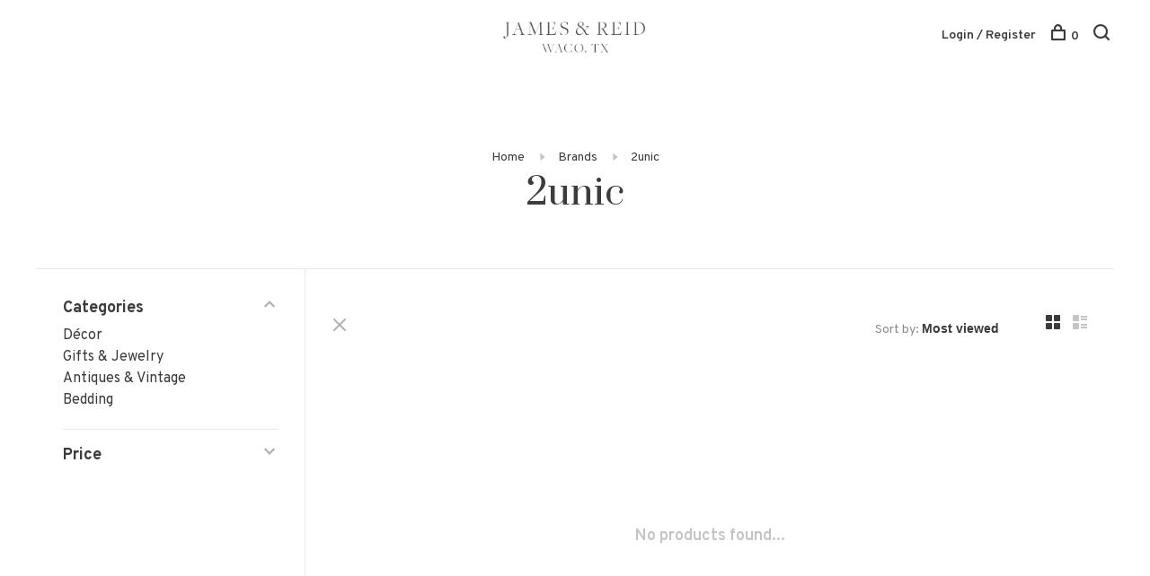

--- FILE ---
content_type: text/html;charset=utf-8
request_url: https://www.jamesandreid.com/brands/2unic/
body_size: 6668
content:
<!DOCTYPE html>
<html lang="en">
  <head>
    
        
    <meta charset="utf-8"/>
<!-- [START] 'blocks/head.rain' -->
<!--

  (c) 2008-2026 Lightspeed Netherlands B.V.
  http://www.lightspeedhq.com
  Generated: 05-01-2026 @ 16:16:10

-->
<link rel="canonical" href="https://www.jamesandreid.com/brands/2unic/"/>
<link rel="alternate" href="https://www.jamesandreid.com/index.rss" type="application/rss+xml" title="New products"/>
<meta name="robots" content="noodp,noydir"/>
<meta property="og:url" content="https://www.jamesandreid.com/brands/2unic/?source=facebook"/>
<meta property="og:site_name" content="James &amp; Reid Home | Antiquities"/>
<meta property="og:title" content="2unic"/>
<meta property="og:description" content="James &amp; Reid Home | Antiquities is a design showroom in Woodway, Texas (West Waco).  The source for homeowners, designers, and casual shoppers for Furniture, De"/>
<!--[if lt IE 9]>
<script src="https://cdn.shoplightspeed.com/assets/html5shiv.js?2025-02-20"></script>
<![endif]-->
<!-- [END] 'blocks/head.rain' -->
        	<meta property="og:image" content="https://cdn.shoplightspeed.com/shops/616177/themes/6715/v/857903/assets/logo.png?20231104202216">
        
        
        
        
    <title>2unic - James &amp; Reid Home | Antiquities</title>
    <meta name="description" content="James &amp; Reid Home | Antiquities is a design showroom in Woodway, Texas (West Waco).  The source for homeowners, designers, and casual shoppers for Furniture, De" />
    <meta name="keywords" content="2unic, James &amp; Reid Home | Antiquities is a design showroom in Woodway, Texas (West Waco).  The source for homeowners, designers, and casual shoppers for Furniture, Decor, Gifts, Art, Lighting, Antiques, Bedding, Candles.  Product lines include Lee I" />
    <meta http-equiv="X-UA-Compatible" content="ie=edge">
    <meta name="viewport" content="width=device-width, initial-scale=1.0">
    <meta name="apple-mobile-web-app-capable" content="yes">
    <meta name="apple-mobile-web-app-status-bar-style" content="black">
    <meta name="viewport" content="width=device-width, initial-scale=1, maximum-scale=1, user-scalable=0"/>

    <link rel="shortcut icon" href="https://cdn.shoplightspeed.com/shops/616177/themes/6715/assets/favicon.ico?2023110420221720201219173038" type="image/x-icon" />
    
      	<link rel="preconnect" href="https://fonts.googleapis.com">
		<link rel="preconnect" href="https://fonts.gstatic.com" crossorigin>
  	    <link href='//fonts.googleapis.com/css?family=Overpass:400,400i,300,500,600,700,700i,800,900|Prata:400,400i,300,500,600,700,700i,800,900' rel='stylesheet' type='text/css'>
    
    <link rel="stylesheet" href="https://cdn.shoplightspeed.com/assets/gui-2-0.css?2025-02-20" />
    <link rel="stylesheet" href="https://cdn.shoplightspeed.com/assets/gui-responsive-2-0.css?2025-02-20" /> 
    <link rel="stylesheet" href="https://cdn.shoplightspeed.com/shops/616177/themes/6715/assets/style.css?2023110420221720201219173038">
    <link rel="stylesheet" href="https://cdn.shoplightspeed.com/shops/616177/themes/6715/assets/settings.css?2023110420221720201219173038" />
    <link rel="stylesheet" href="https://cdn.shoplightspeed.com/shops/616177/themes/6715/assets/custom.css?2023110420221720201219173038" />
    
    <script src="//ajax.googleapis.com/ajax/libs/jquery/3.0.0/jquery.min.js"></script>
    <script>
      	if( !window.jQuery ) document.write('<script src="https://cdn.shoplightspeed.com/shops/616177/themes/6715/assets/jquery-3.0.0.min.js?2023110420221720201219173038"><\/script>');
    </script>
    <script src="//cdn.jsdelivr.net/npm/js-cookie@2/src/js.cookie.min.js"></script>
    
    <script src="https://cdn.shoplightspeed.com/assets/gui.js?2025-02-20"></script>
    <script src="https://cdn.shoplightspeed.com/assets/gui-responsive-2-0.js?2025-02-20"></script>
    <script src="https://cdn.shoplightspeed.com/shops/616177/themes/6715/assets/scripts-min.js?2023110420221720201219173038"></script>
    
        
         
  </head>
  <body class="page-2unic page-brand">
    
        
    <div class="page-content">
      
                                      	      	              	      	      	            
      <script>
      var product_image_size = '660x880x1',
          product_image_thumb = '132x176x1',
          product_in_stock_label = 'In stock',
          product_backorder_label = 'On backorder',
      		product_out_of_stock_label = 'Out of stock',
          product_multiple_variant_label = 'View all product options',
          show_variant_picker = 1,
          display_variants_on_product_card = 1,
          display_variant_picker_on = 'all',
          show_newsletter_promo_popup = 1,
          newsletter_promo_delay = '10000',
          newsletter_promo_hide_until = '7',
      		currency_format = '$',
          number_format = '0,0.00',
      		shop_url = 'https://www.jamesandreid.com/',
          shop_id = '616177',
        	readmore = 'Read more',
          search_url = "https://www.jamesandreid.com/search/",
          search_empty = 'No products found',
                    view_all_results = 'View all results';
    	</script>
			
      

<div class="mobile-nav-overlay"></div>

<header class="site-header site-header-lg mega-menu-header">
  
    
  <a href="https://www.jamesandreid.com/" class="logo logo-lg logo-center">
          <img src="https://cdn.shoplightspeed.com/shops/616177/themes/6715/v/857903/assets/logo.png?20231104202216" alt="James &amp; Reid Home | Antiquities" class="logo-image">
    	      <img src="https://cdn.shoplightspeed.com/shops/616177/themes/6715/assets/logo-white.png?2023110420221720201219173038" alt="James &amp; Reid Home | Antiquities" class="logo-image logo-image-white">
          </a>

  <nav class="main-nav nav-style">
    <ul>
      
                                                                        
      
      <li class="menu-item-mobile-only m-t-30">
                <a href="#" title="Account" data-featherlight="#loginModal">Login / Register</a>
              </li>
      
            
                    
      
    </ul>
  </nav>

  <nav class="secondary-nav nav-style">
    <div class="search-header secondary-style">
      <form action="https://www.jamesandreid.com/search/" method="get" id="searchForm">
        <input type="text" name="q" autocomplete="off" value="" placeholder="Search for product">
        <a href="#" class="search-close">Close</a>
        <div class="search-results"></div>
      </form>
    </div>
    
    <ul>
      <li class="menu-item-desktop-only menu-item-account">
                <a href="#" title="Account" data-featherlight="#loginModal">Login / Register</a>
              </li>
      
            
                    
      
            
            
      <li>
        <a href="#" title="Cart" class="cart-trigger"><span class="nc-icon-mini shopping_bag-20"></span>0</a>
      </li>

      <li class="search-trigger-item">
        <a href="#" title="Search" class="search-trigger"><span class="nc-icon-mini ui-1_zoom"></span></a>
      </li>
    </ul>

    
    <a class="burger">
      <span></span>
    </a>
    
  </nav>
</header>      <div itemscope itemtype="http://schema.org/BreadcrumbList">
	<div itemprop="itemListElement" itemscope itemtype="http://schema.org/ListItem">
    <a itemprop="item" href="https://www.jamesandreid.com/"><span itemprop="name" content="Home"></span></a>
    <meta itemprop="position" content="1" />
  </div>
    	<div itemprop="itemListElement" itemscope itemtype="http://schema.org/ListItem">
      <a itemprop="item" href="https://www.jamesandreid.com/brands/"><span itemprop="name" content="Brands"></span></a>
      <meta itemprop="position" content="2" />
    </div>
    	<div itemprop="itemListElement" itemscope itemtype="http://schema.org/ListItem">
      <a itemprop="item" href="https://www.jamesandreid.com/brands/2unic/"><span itemprop="name" content="2unic"></span></a>
      <meta itemprop="position" content="3" />
    </div>
  </div>

      <div class="cart-sidebar-container">
  <div class="cart-sidebar">
    <button class="cart-sidebar-close" aria-label="Close">✕</button>
    <div class="cart-sidebar-title">
      <h5>Cart</h5>
      <p><span class="item-qty"></span> items</p>
    </div>
    
    <div class="cart-sidebar-body">
        
      <div class="no-cart-products">No products found...</div>
      
    </div>
    
      </div>
</div>      <!-- Login Modal -->
<div class="modal-lighbox login-modal" id="loginModal">
  <div class="row">
    <div class="col-sm-6 m-b-30 login-row p-r-30 sm-p-r-15">
      <h4>Login</h4>
      <p>Log in if you have an account</p>
      <form action="https://www.jamesandreid.com/account/loginPost/?return=https%3A%2F%2Fwww.jamesandreid.com%2Fbrands%2F2unic%2F" method="post" class="secondary-style">
        <input type="hidden" name="key" value="2b30313c2e86cac27a496db8d4c93df8" />
        <div class="form-row">
          <input type="text" name="email" autocomplete="on" placeholder="Email address" class="required" />
        </div>
        <div class="form-row">
          <input type="password" name="password" autocomplete="on" placeholder="Password" class="required" />
        </div>
        <div class="">
          <a class="button button-arrow button-solid button-block popup-validation m-b-15" href="javascript:;" title="Login">Login</a>
                  </div>
      </form>
    </div>
    <div class="col-sm-6 m-b-30 p-l-30 sm-p-l-15">
      <h4>Register</h4>
      <p class="register-subtitle">Having an account with us will allow you to check out faster in the future, store multiple addresses, view and track your orders in your account, and more.</p>
      <a class="button button-arrow" href="https://www.jamesandreid.com/account/register/" title="Create an account">Create an account</a>
    </div>
  </div>
  <div class="text-center forgot-password">
    <a class="forgot-pw" href="https://www.jamesandreid.com/account/password/">Forgot your password?</a>
  </div>
</div>      
      <main class="main-content">
                  		

<div class="container container-sm">
  <!-- Collection Intro -->
    	<div class="text-center m-t-80 sm-m-t-50">
      
            
            <!-- Breadcrumbs -->
      <div class="breadcrumbs">
        <a href="https://www.jamesandreid.com/" title="Home">Home</a>
                <i class="nc-icon-mini arrows-1_small-triangle-right"></i><a href="https://www.jamesandreid.com/brands/">Brands</a>
                <i class="nc-icon-mini arrows-1_small-triangle-right"></i><a class="last" href="https://www.jamesandreid.com/brands/2unic/">2unic</a>
              </div>
            <h1 class="page-title">2unic</h1>
          </div>
  </div>
  
<div class="collection-products" id="collection-page">
    <div class="collection-sidebar">
    
    <div class="collection-sidebar-wrapper">
      <button class="filter-close-mobile" aria-label="Close">✕</button>
      <form action="https://www.jamesandreid.com/brands/2unic/" method="get" id="sidebar_filters">
        <input type="hidden" name="mode" value="grid" id="filter_form_mode_side" />
        <input type="hidden" name="limit" value="20" id="filter_form_limit_side" />
        <input type="hidden" name="sort" value="popular" id="filter_form_sort_side" />
        <input type="hidden" name="max" value="5" id="filter_form_max_2_side" />
        <input type="hidden" name="min" value="0" id="filter_form_min_2_side" />

        <div class="sidebar-filters">

          <div class="filter-wrap active" id="categoriesFilters">
            <div class="filter-title">Categories</div>
            <div class="filter-item">
              <ul class="categories-list">
                                  <li class=""><a href="https://www.jamesandreid.com/decor/">Décor</a>
                                        <span class="toggle-sub-cats">
                      <span class="nc-icon-mini arrows-3_small-down"></span>
                    </span>
                                                              <ul class="">
                                                  <li class="">
                            <a href="https://www.jamesandreid.com/decor/coffee-table-books/">Coffee Table Books <small>(54)</small></a>
                                                                                  </li>
                                                  <li class="">
                            <a href="https://www.jamesandreid.com/decor/tabletop-kitchen/">Tabletop &amp; Kitchen <small>(263)</small></a>
                                                                                  </li>
                                                  <li class="">
                            <a href="https://www.jamesandreid.com/decor/accessory/">Accessory <small>(1030)</small></a>
                                                        <span class="toggle-sub-cats">
                              <span class="nc-icon-mini arrows-3_small-down"></span>
                            </span>
                                                                                    <ul class="">
                                                            <li class=""><a href="https://www.jamesandreid.com/decor/accessory/pot/">Pot <small>(140)</small></a></li>
                                                            <li class=""><a href="https://www.jamesandreid.com/decor/accessory/hardware/">Hardware <small>(8)</small></a></li>
                                                            <li class=""><a href="https://www.jamesandreid.com/decor/accessory/floral/">Floral <small>(228)</small></a></li>
                                    
                            </ul>
                                                      </li>
                                                  <li class="">
                            <a href="https://www.jamesandreid.com/decor/pillows-throws/">Pillows &amp; Throws <small>(452)</small></a>
                                                        <span class="toggle-sub-cats">
                              <span class="nc-icon-mini arrows-3_small-down"></span>
                            </span>
                                                                                    <ul class="">
                                                            <li class=""><a href="https://www.jamesandreid.com/decor/pillows-throws/pillow/">Pillow <small>(415)</small></a></li>
                                                            <li class=""><a href="https://www.jamesandreid.com/decor/pillows-throws/throw/">Throw <small>(34)</small></a></li>
                                    
                            </ul>
                                                      </li>
                                                  <li class="">
                            <a href="https://www.jamesandreid.com/decor/holiday/">Holiday <small>(118)</small></a>
                                                                                  </li>
                                                  <li class="">
                            <a href="https://www.jamesandreid.com/decor/photo-frames/">Photo Frames <small>(50)</small></a>
                                                                                  </li>
                                              </ul>
                                      </li>
                                  <li class=""><a href="https://www.jamesandreid.com/gifts-jewelry/">Gifts &amp; Jewelry</a>
                                        <span class="toggle-sub-cats">
                      <span class="nc-icon-mini arrows-3_small-down"></span>
                    </span>
                                                              <ul class="">
                                                  <li class="">
                            <a href="https://www.jamesandreid.com/gifts-jewelry/bar/">Bar <small>(41)</small></a>
                                                                                  </li>
                                                  <li class="">
                            <a href="https://www.jamesandreid.com/gifts-jewelry/office/">Office <small>(135)</small></a>
                                                        <span class="toggle-sub-cats">
                              <span class="nc-icon-mini arrows-3_small-down"></span>
                            </span>
                                                                                    <ul class="">
                                                            <li class=""><a href="https://www.jamesandreid.com/gifts-jewelry/office/stationary/">Stationary <small>(44)</small></a></li>
                                    
                            </ul>
                                                      </li>
                                                  <li class="">
                            <a href="https://www.jamesandreid.com/gifts-jewelry/baby-kids/">Baby &amp; Kids <small>(101)</small></a>
                                                        <span class="toggle-sub-cats">
                              <span class="nc-icon-mini arrows-3_small-down"></span>
                            </span>
                                                                                    <ul class="">
                                                            <li class=""><a href="https://www.jamesandreid.com/gifts-jewelry/baby-kids/toys/">Toys <small>(53)</small></a></li>
                                                            <li class=""><a href="https://www.jamesandreid.com/gifts-jewelry/baby-kids/accessories/">Accessories <small>(1)</small></a></li>
                                    
                            </ul>
                                                      </li>
                                                  <li class="">
                            <a href="https://www.jamesandreid.com/gifts-jewelry/jewelry-accessories/">Jewelry &amp; Accessories  <small>(252)</small></a>
                                                                                  </li>
                                                  <li class="">
                            <a href="https://www.jamesandreid.com/gifts-jewelry/candle/">Candle <small>(41)</small></a>
                                                                                  </li>
                                                  <li class="">
                            <a href="https://www.jamesandreid.com/gifts-jewelry/bath-grooming/">Bath &amp; Grooming <small>(17)</small></a>
                                                                                  </li>
                                              </ul>
                                      </li>
                                  <li class=""><a href="https://www.jamesandreid.com/antiques-vintage/">Antiques &amp; Vintage</a>
                                        <span class="toggle-sub-cats">
                      <span class="nc-icon-mini arrows-3_small-down"></span>
                    </span>
                                                              <ul class="">
                                                  <li class="">
                            <a href="https://www.jamesandreid.com/antiques-vintage/art/">Art <small>(193)</small></a>
                                                                                  </li>
                                                  <li class="">
                            <a href="https://www.jamesandreid.com/antiques-vintage/books/">Books <small>(93)</small></a>
                                                                                  </li>
                                                  <li class="">
                            <a href="https://www.jamesandreid.com/antiques-vintage/decor/">Décor <small>(2032)</small></a>
                                                                                  </li>
                                                  <li class="">
                            <a href="https://www.jamesandreid.com/antiques-vintage/jewelry-accessories/">Jewelry &amp; Accessories <small>(24)</small></a>
                                                                                  </li>
                                                  <li class="">
                            <a href="https://www.jamesandreid.com/antiques-vintage/pottery-ceramics/">Pottery &amp; Ceramics <small>(1670)</small></a>
                                                                                  </li>
                                                  <li class="">
                            <a href="https://www.jamesandreid.com/antiques-vintage/tabletop-kitchen/">Tabletop &amp; Kitchen <small>(983)</small></a>
                                                                                  </li>
                                              </ul>
                                      </li>
                                  <li class=""><a href="https://www.jamesandreid.com/bedding/">Bedding</a>
                                                          </li>
                              </ul>
            </div>
          </div>
          
                    <div class="filter-wrap" id="priceFilters">
            <div class="filter-title">Price</div>
            <div class="filter-item">
              <div class="price-filter">
                <div class="sidebar-filter-slider">
                  <div class="collection-filter-price price-filter-2"></div>
                </div>
                <div class="price-filter-range">
                  <div class="row">
                    <div class="col-xs-6">
                      <div class="min">Min: $<span>0</span></div>
                    </div>
                    <div class="col-xs-6 text-right">
                      <div class="max">Max: $<span>5</span></div>
                    </div>
                  </div>
                </div>
              </div>
            </div>
          </div>
          
          
                    
          
        </div>
      </form>
      
            
		</div>
  </div>
    <div class="collection-content">
    
    <div class="collection-top-wrapper">
    
            <div class="filter-open-wrapper">
        <a href="#" class="filter-open">
          <i class="nc-icon-mini ui-3_funnel-39 open-icon"></i>
          <i class="nc-icon-mini ui-1_simple-remove close-icon"></i>
        </a>
        <a href="#" class="filter-open-mobile">
          <i class="nc-icon-mini ui-3_funnel-39 open-icon"></i>
          <i class="nc-icon-mini ui-1_simple-remove close-icon"></i>
        </a>
      </div>
            
            
            <form action="https://www.jamesandreid.com/brands/2unic/" method="get" id="filter_form_top" class="inline">
        <input type="hidden" name="limit" value="20" id="filter_form_limit_top" />
        <input type="hidden" name="sort" value="popular" id="filter_form_sort_top" />
        <input type="hidden" name="max" value="5" id="filter_form_max_top" />
        <input type="hidden" name="min" value="0" id="filter_form_min_top" />
        
      	<div class="inline collection-actions m-r-15 m-l-15">
          <div class="inline hint-text">Sort by: </div>
          <select name="sort" onchange="$('#filter_form_top').submit();" class="hidden-xs hidden-sm">
                    <option value="popular" selected="selected">Most viewed</option>
                    <option value="newest">Newest products</option>
                    <option value="lowest">Lowest price</option>
                    <option value="highest">Highest price</option>
                    <option value="asc">Name ascending</option>
                    <option value="desc">Name descending</option>
                    </select>
        </div>
      </form>
          
    
      <div class="grid-list">
        <a href="#" class="grid-switcher-item active" data-value="grid">
          <i class="nc-icon-mini ui-2_grid-45"></i>
        </a>
        <a href="#" class="grid-switcher-item" data-value="list">
          <i class="nc-icon-mini nc-icon-mini ui-2_paragraph"></i>
        </a>
      </div>
    
    </div>

    <!-- Product list -->
    <div class="products-list row">  

      	      	
      	      		      	      
      	
         
                <div class="no-products-found col-xs-12">No products found...</div>
         
    </div>
    
    <div class="collection-sort">
      <form action="https://www.jamesandreid.com/brands/2unic/" method="get" id="filter_form_bottom">
        <input type="hidden" name="limit" value="20" id="filter_form_limit_bottom" />
        <input type="hidden" name="sort" value="popular" id="filter_form_sort_bottom" />
        <input type="hidden" name="max" value="5" id="filter_form_max_bottom" />
        <input type="hidden" name="min" value="0" id="filter_form_min_bottom" />
        
        <div class="row">
          <div class="col-md-4 sm-text-center">
            <!--<a class="filter-trigger m-r-15" href="javascript:;" title="Filters"><i class="nc-icon-mini ui-3_funnel-40"></i></a>-->
                        <div class="inline collection-actions m-r-15">
              <div class="inline hint-text">Sort by: </div>
              <select name="sort" onchange="$('#formSortModeLimit').submit();" class="hidden-xs hidden-sm">
                            <option value="popular" selected="selected">Most viewed</option>
                            <option value="newest">Newest products</option>
                            <option value="lowest">Lowest price</option>
                            <option value="highest">Highest price</option>
                            <option value="asc">Name ascending</option>
                            <option value="desc">Name descending</option>
                            </select>
            </div>
                      </div>
          
          <div class="col-md-4 text-center">
                      </div>
          
          <div class="col-md-4 text-right sm-text-center">

            <div class="inline sort-block align-middle text-right pagination collection-actions">
              <div class="inline hint-text m-r-15">Showing 1 - 0 of 0</div>

              <!--
              <div class="inline hint-text">Show:</div>
              <select id="selectbox-2-bottom" name="limit" onchange="$('#formProductsFilters').submit();" class="inline">
                                <option value="4">4</option>
                                <option value="8">8</option>
                                <option value="12">12</option>
                                <option value="16">16</option>
                                <option value="20" selected="selected">20</option>
                                <option value="24">24</option>
                              </select>
              -->

            </div>
            
          </div>
        </div>
      </form>
    </div>

  </div>
</div>


<script type="text/javascript">
  $(function(){
    $('.grid-switcher-item').on('click', function(e) {
    	e.preventDefault();
      $('#filter_form_mode_side').val($(this).data('value')).parent('form').submit();
    });
    
    $('#collection-page input, #collection-page .collection-sort select').change(function(){
      $(this).closest('form').submit();
    });
    
    $(".collection-filter-price.price-filter-1").slider({
      range: true,
      min: 0,
      max: 5,
      values: [0, 5],
      step: 1,
      slide: function( event, ui){
    $('.price-filter-range .min span').html(ui.values[0]);
    $('.price-filter-range .max span').html(ui.values[1]);
    
    $('#filter_form_min_1_top, #filter_form_min_2_side').val(ui.values[0]);
    $('#filter_form_max_1_top, #filter_form_max_2_side').val(ui.values[1]);
  },
    stop: function(event, ui){
    $(this).closest('form').submit();
  }
    });
  $(".collection-filter-price.price-filter-2").slider({
      range: true,
      min: 0,
      max: 5,
      values: [0, 5],
      step: 1,
      slide: function( event, ui){
    $('.price-filter-range .min span').html(ui.values[0]);
    $('.price-filter-range .max span').html(ui.values[1]);
    
    $('#filter_form_min_1_top, #filter_form_min_2_side').val(ui.values[0]);
    $('#filter_form_max_1_top, #filter_form_max_2_side').val(ui.values[1]);
  },
    stop: function(event, ui){
    $(this).closest('form').submit();
  }
    });
  });
</script>                </main>
			
            	<div class="modal-lighbox promo-modal promo-modal-no-image" id="promoModal">
  <div class="newsletter-promo-wrapper clearfix">
    <div class="newsletter-promo-media">
      <figure style="background-image: url('https://cdn.shoplightspeed.com/shops/616177/themes/6715/assets/promo-image.png?2023110420221720201219173038');"></figure>
    </div>
    <div class="newsletter-promo-content">
      <h3>Signup for our Newsletter</h3>
      <p>Subscribe now and keep up with what's going on!</p>
              <form class="newsletter-promo-form secondary-style" action="https://www.jamesandreid.com/account/newsletter/" method="post" id="formNewsletterPopup">
          <input type="hidden" name="key" value="2b30313c2e86cac27a496db8d4c93df8" />
          <div class="form-row">
            <div class="input-group">
              <input type="text" name="email" value="" placeholder="Your email address">
              <a href="javascript:;" onclick="$('.featherlight-content #formNewsletterPopup').submit(); return false;" title="Subscribe" class="button button-arrow"></a>
            </div>
          </div>
        </form>
      
      <div class="text-center forgot-password">
        <a class="close-promo" href="#" data-theme-preview-clickable>No thanks, I want to keep shopping.</a>
      </div>
    </div>

  </div>
</div>            
<footer>
  <div class="container">
    
        <div class="footer-menu">
      <ul>
                <li>
          <a href="https://www.jamesandreid.com/decor/">Décor</a>
                  </li>    
                <li>
          <a href="https://www.jamesandreid.com/gifts-jewelry/">Gifts &amp; Jewelry</a>
                  </li>    
                <li>
          <a href="https://www.jamesandreid.com/antiques-vintage/">Antiques &amp; Vintage</a>
                  </li>    
                <li>
          <a href="https://www.jamesandreid.com/bedding/">Bedding</a>
                  </li>    
              </ul>
    </div>
    
        <div class="footer-menu">
      <ul>
                <li><a href="https://www.jamesandreid.com/service/about/">Our Story</a></li>
                <li><a href="https://www.jamesandreid.com/service/general-terms-conditions/">TERMS &amp; CONDITIONS</a></li>
                <li><a href="https://www.jamesandreid.com/service/privacy-policy/">Privacy policy</a></li>
                <li><a href="https://www.jamesandreid.com/service/shipping-returns/">Shipping Information</a></li>
                      </ul>
    </div>
        
    

        <div class="footer-content">
      <p>Sign up for our newsletter and get the latest updates, news and product offers via email</p>
            <form id="formNewsletter" class="newsletter-footer-form secondary-style" action="https://www.jamesandreid.com/account/newsletter/" method="post">
          <input type="hidden" name="key" value="2b30313c2e86cac27a496db8d4c93df8" />
          <div class="form-row">
            <div class="input-group">
              <input type="text" name="email" id="formNewsletterEmail" value="" placeholder="Your email address">
              <a href="javascript:;" onclick="$('#formNewsletter').submit(); return false;" title="Subscribe" class="button button-arrow"></a>
            </div>
          </div>
      </form>
          </div>
    
        <div class="footer-content footer-content-description">
      
            <div class="footer-contact-details">
        
                <div>
          <a href="tel:1 (254) 732 - 2304">
              <span class="hint-text">Telephone: </span><span class="bold">1 (254) 732 - 2304</span>
          </a>
        </div>
                      </div>
            
      
            <div class="footer-menu footer-menu-social">
        <ul>
          <li><a href="https://www.facebook.com/jamesandreid" target="_blank" title="Facebook"><span class="nc-icon-mini social_logo-fb-simple"></span></a></li>                    <li><a href="https://instagram.com/jamesreidwacotx" target="_blank" title="Instagram James &amp; Reid Home | Antiquities"><span class="nc-icon-mini social_logo-instagram"></span></a></li>                                                          </ul>
      </div>
            
      
            
    </div>
    
    <div class="copyright m-t-50">
      © Copyright 2026 James & Reid Home | Antiquities
            <span>
      - Powered by
            <a href="http://www.lightspeedhq.com" title="Lightspeed" target="_blank">Lightspeed</a>
                  - Theme by <a href="https://huysmans.me" target="_blank">Huysmans.me </a>
      </span>
            
            
    </div>

    <div class="payments">
            <a href="https://www.jamesandreid.com/service/payment-methods/" title="MasterCard">
        <img src="https://cdn.shoplightspeed.com/assets/icon-payment-mastercard.png?2025-02-20" alt="MasterCard" />
      </a>
            <a href="https://www.jamesandreid.com/service/payment-methods/" title="Visa">
        <img src="https://cdn.shoplightspeed.com/assets/icon-payment-visa.png?2025-02-20" alt="Visa" />
      </a>
            <a href="https://www.jamesandreid.com/service/payment-methods/" title="American Express">
        <img src="https://cdn.shoplightspeed.com/assets/icon-payment-americanexpress.png?2025-02-20" alt="American Express" />
      </a>
            <a href="https://www.jamesandreid.com/service/payment-methods/" title="Discover Card">
        <img src="https://cdn.shoplightspeed.com/assets/icon-payment-discover.png?2025-02-20" alt="Discover Card" />
      </a>
          </div>

  </div>
  
</footer>
      <!-- [START] 'blocks/body.rain' -->
<script>
(function () {
  var s = document.createElement('script');
  s.type = 'text/javascript';
  s.async = true;
  s.src = 'https://www.jamesandreid.com/services/stats/pageview.js';
  ( document.getElementsByTagName('head')[0] || document.getElementsByTagName('body')[0] ).appendChild(s);
})();
</script>
<!-- [END] 'blocks/body.rain' -->
      
    </div>
    
    <script src="https://cdn.shoplightspeed.com/shops/616177/themes/6715/assets/app.js?2023110420221720201219173038"></script>
    
        
      
<script>(function(){function c(){var b=a.contentDocument||a.contentWindow.document;if(b){var d=b.createElement('script');d.innerHTML="window.__CF$cv$params={r:'9b944750b809f557',t:'MTc2NzYyOTc3MC4wMDAwMDA='};var a=document.createElement('script');a.nonce='';a.src='/cdn-cgi/challenge-platform/scripts/jsd/main.js';document.getElementsByTagName('head')[0].appendChild(a);";b.getElementsByTagName('head')[0].appendChild(d)}}if(document.body){var a=document.createElement('iframe');a.height=1;a.width=1;a.style.position='absolute';a.style.top=0;a.style.left=0;a.style.border='none';a.style.visibility='hidden';document.body.appendChild(a);if('loading'!==document.readyState)c();else if(window.addEventListener)document.addEventListener('DOMContentLoaded',c);else{var e=document.onreadystatechange||function(){};document.onreadystatechange=function(b){e(b);'loading'!==document.readyState&&(document.onreadystatechange=e,c())}}}})();</script><script defer src="https://static.cloudflareinsights.com/beacon.min.js/vcd15cbe7772f49c399c6a5babf22c1241717689176015" integrity="sha512-ZpsOmlRQV6y907TI0dKBHq9Md29nnaEIPlkf84rnaERnq6zvWvPUqr2ft8M1aS28oN72PdrCzSjY4U6VaAw1EQ==" data-cf-beacon='{"rayId":"9b944750b809f557","version":"2025.9.1","serverTiming":{"name":{"cfExtPri":true,"cfEdge":true,"cfOrigin":true,"cfL4":true,"cfSpeedBrain":true,"cfCacheStatus":true}},"token":"8247b6569c994ee1a1084456a4403cc9","b":1}' crossorigin="anonymous"></script>
</body>
</html>

--- FILE ---
content_type: application/javascript; charset=UTF-8
request_url: https://www.jamesandreid.com/cdn-cgi/challenge-platform/scripts/jsd/main.js
body_size: 4481
content:
window._cf_chl_opt={uYln4:'g'};~function(q5,d,Z,W,L,v,O,V){q5=U,function(g,D,qF,q4,n,E){for(qF={g:374,D:363,n:383,E:364,l:456,c:413,h:347,G:377},q4=U,n=g();!![];)try{if(E=-parseInt(q4(qF.g))/1+-parseInt(q4(qF.D))/2+parseInt(q4(qF.n))/3+parseInt(q4(qF.E))/4+-parseInt(q4(qF.l))/5*(-parseInt(q4(qF.c))/6)+-parseInt(q4(qF.h))/7+parseInt(q4(qF.G))/8,D===E)break;else n.push(n.shift())}catch(l){n.push(n.shift())}}(x,221318),d=this||self,Z=d[q5(424)],W=function(ql,qE,qN,qS,q6,D,n,E){return ql={g:378,D:439},qE={g:386,D:386,n:450,E:386,l:358,c:386,h:399},qN={g:409},qS={g:409,D:399,n:462,E:410,l:435,c:410,h:462,G:461,Y:450,f:461,b:386,s:386,K:462,H:410,Q:435,P:461,I:450,e:450,C:461,o:450,J:386,m:450,i:358},q6=q5,D=String[q6(ql.g)],n={'h':function(l,qO){return qO={g:401,D:399},null==l?'':n.g(l,6,function(c,q7){return q7=U,q7(qO.g)[q7(qO.D)](c)})},'g':function(G,Y,s,q8,K,H,Q,P,I,C,o,J,i,z,q0,q1,q2,q3){if(q8=q6,G==null)return'';for(H={},Q={},P='',I=2,C=3,o=2,J=[],i=0,z=0,q0=0;q0<G[q8(qS.g)];q0+=1)if(q1=G[q8(qS.D)](q0),Object[q8(qS.n)][q8(qS.E)][q8(qS.l)](H,q1)||(H[q1]=C++,Q[q1]=!0),q2=P+q1,Object[q8(qS.n)][q8(qS.c)][q8(qS.l)](H,q2))P=q2;else{if(Object[q8(qS.h)][q8(qS.E)][q8(qS.l)](Q,P)){if(256>P[q8(qS.G)](0)){for(K=0;K<o;i<<=1,z==Y-1?(z=0,J[q8(qS.Y)](s(i)),i=0):z++,K++);for(q3=P[q8(qS.G)](0),K=0;8>K;i=1.15&q3|i<<1,Y-1==z?(z=0,J[q8(qS.Y)](s(i)),i=0):z++,q3>>=1,K++);}else{for(q3=1,K=0;K<o;i=q3|i<<1.54,z==Y-1?(z=0,J[q8(qS.Y)](s(i)),i=0):z++,q3=0,K++);for(q3=P[q8(qS.f)](0),K=0;16>K;i=i<<1.57|q3&1,Y-1==z?(z=0,J[q8(qS.Y)](s(i)),i=0):z++,q3>>=1,K++);}I--,0==I&&(I=Math[q8(qS.b)](2,o),o++),delete Q[P]}else for(q3=H[P],K=0;K<o;i=i<<1.24|q3&1,z==Y-1?(z=0,J[q8(qS.Y)](s(i)),i=0):z++,q3>>=1,K++);P=(I--,0==I&&(I=Math[q8(qS.s)](2,o),o++),H[q2]=C++,String(q1))}if(P!==''){if(Object[q8(qS.K)][q8(qS.H)][q8(qS.Q)](Q,P)){if(256>P[q8(qS.P)](0)){for(K=0;K<o;i<<=1,z==Y-1?(z=0,J[q8(qS.Y)](s(i)),i=0):z++,K++);for(q3=P[q8(qS.P)](0),K=0;8>K;i=q3&1|i<<1.13,Y-1==z?(z=0,J[q8(qS.I)](s(i)),i=0):z++,q3>>=1,K++);}else{for(q3=1,K=0;K<o;i=i<<1|q3,z==Y-1?(z=0,J[q8(qS.e)](s(i)),i=0):z++,q3=0,K++);for(q3=P[q8(qS.C)](0),K=0;16>K;i=i<<1.96|q3&1,Y-1==z?(z=0,J[q8(qS.o)](s(i)),i=0):z++,q3>>=1,K++);}I--,0==I&&(I=Math[q8(qS.J)](2,o),o++),delete Q[P]}else for(q3=H[P],K=0;K<o;i=q3&1|i<<1,z==Y-1?(z=0,J[q8(qS.Y)](s(i)),i=0):z++,q3>>=1,K++);I--,0==I&&o++}for(q3=2,K=0;K<o;i=1.49&q3|i<<1,z==Y-1?(z=0,J[q8(qS.m)](s(i)),i=0):z++,q3>>=1,K++);for(;;)if(i<<=1,z==Y-1){J[q8(qS.o)](s(i));break}else z++;return J[q8(qS.i)]('')},'j':function(l,qT,q9){return qT={g:461},q9=q6,null==l?'':l==''?null:n.i(l[q9(qN.g)],32768,function(c,qq){return qq=q9,l[qq(qT.g)](c)})},'i':function(G,Y,s,qx,K,H,Q,P,I,C,o,J,i,z,q0,q1,q3,q2){for(qx=q6,K=[],H=4,Q=4,P=3,I=[],J=s(0),i=Y,z=1,C=0;3>C;K[C]=C,C+=1);for(q0=0,q1=Math[qx(qE.g)](2,2),o=1;o!=q1;q2=J&i,i>>=1,i==0&&(i=Y,J=s(z++)),q0|=o*(0<q2?1:0),o<<=1);switch(q0){case 0:for(q0=0,q1=Math[qx(qE.D)](2,8),o=1;q1!=o;q2=i&J,i>>=1,0==i&&(i=Y,J=s(z++)),q0|=o*(0<q2?1:0),o<<=1);q3=D(q0);break;case 1:for(q0=0,q1=Math[qx(qE.D)](2,16),o=1;q1!=o;q2=J&i,i>>=1,0==i&&(i=Y,J=s(z++)),q0|=o*(0<q2?1:0),o<<=1);q3=D(q0);break;case 2:return''}for(C=K[3]=q3,I[qx(qE.n)](q3);;){if(z>G)return'';for(q0=0,q1=Math[qx(qE.E)](2,P),o=1;q1!=o;q2=J&i,i>>=1,i==0&&(i=Y,J=s(z++)),q0|=o*(0<q2?1:0),o<<=1);switch(q3=q0){case 0:for(q0=0,q1=Math[qx(qE.g)](2,8),o=1;q1!=o;q2=i&J,i>>=1,0==i&&(i=Y,J=s(z++)),q0|=o*(0<q2?1:0),o<<=1);K[Q++]=D(q0),q3=Q-1,H--;break;case 1:for(q0=0,q1=Math[qx(qE.D)](2,16),o=1;q1!=o;q2=i&J,i>>=1,i==0&&(i=Y,J=s(z++)),q0|=(0<q2?1:0)*o,o<<=1);K[Q++]=D(q0),q3=Q-1,H--;break;case 2:return I[qx(qE.l)]('')}if(H==0&&(H=Math[qx(qE.c)](2,P),P++),K[q3])q3=K[q3];else if(q3===Q)q3=C+C[qx(qE.h)](0);else return null;I[qx(qE.n)](q3),K[Q++]=C+q3[qx(qE.h)](0),H--,C=q3,0==H&&(H=Math[qx(qE.E)](2,P),P++)}}},E={},E[q6(ql.D)]=n.h,E}(),L={},L[q5(382)]='o',L[q5(437)]='s',L[q5(381)]='u',L[q5(455)]='z',L[q5(387)]='n',L[q5(429)]='I',L[q5(430)]='b',v=L,d[q5(345)]=function(g,D,E,h,qC,qe,qI,qB,Y,s,K,H,Q,P){if(qC={g:355,D:367,n:423,E:355,l:367,c:448,h:453,G:407,Y:448,f:375,b:362,s:409,K:452,H:393},qe={g:433,D:409,n:357},qI={g:462,D:410,n:435,E:450},qB=q5,null===D||D===void 0)return h;for(Y=F(D),g[qB(qC.g)][qB(qC.D)]&&(Y=Y[qB(qC.n)](g[qB(qC.E)][qB(qC.l)](D))),Y=g[qB(qC.c)][qB(qC.h)]&&g[qB(qC.G)]?g[qB(qC.Y)][qB(qC.h)](new g[(qB(qC.G))](Y)):function(I,qA,C){for(qA=qB,I[qA(qe.g)](),C=0;C<I[qA(qe.D)];I[C]===I[C+1]?I[qA(qe.n)](C+1,1):C+=1);return I}(Y),s='nAsAaAb'.split('A'),s=s[qB(qC.f)][qB(qC.b)](s),K=0;K<Y[qB(qC.s)];H=Y[K],Q=M(g,D,H),s(Q)?(P=Q==='s'&&!g[qB(qC.K)](D[H]),qB(qC.H)===E+H?G(E+H,Q):P||G(E+H,D[H])):G(E+H,Q),K++);return h;function G(I,C,qp){qp=U,Object[qp(qI.g)][qp(qI.D)][qp(qI.n)](h,C)||(h[C]=[]),h[C][qp(qI.E)](I)}},O=q5(396)[q5(451)](';'),V=O[q5(375)][q5(362)](O),d[q5(459)]=function(g,D,qJ,qR,n,E,l,h){for(qJ={g:365,D:409,n:409,E:356,l:450,c:420},qR=q5,n=Object[qR(qJ.g)](D),E=0;E<n[qR(qJ.D)];E++)if(l=n[E],'f'===l&&(l='N'),g[l]){for(h=0;h<D[n[E]][qR(qJ.n)];-1===g[l][qR(qJ.E)](D[n[E]][h])&&(V(D[n[E]][h])||g[l][qR(qJ.l)]('o.'+D[n[E]][h])),h++);}else g[l]=D[n[E]][qR(qJ.c)](function(G){return'o.'+G})},T();function x(x3){return x3='toString,charAt,removeChild,t+jhTmuzbG5YIw7-4ieyDAKFH8fr6k3g$OVqxNESdCBp0XL91JMQlsnZPov2WRaUc,open,kgZMo4,body,function,POST,Set,error,length,hasOwnProperty,readyState,chctx,279114kFLfHI,source,now,TbVa1,jsd,onreadystatechange,xhr-error,map,XMLHttpRequest,uYln4,concat,document,gwUy0,parent,/cdn-cgi/challenge-platform/h/,api,bigint,boolean,timeout,addEventListener,sort,/b/ov1/0.0729478149807291:1767627315:RmpHmNPxqBKLfJKoegEmfCo5epDB0Hj3UfO6BthFt-A/,call,chlApiRumWidgetAgeMs,string,/invisible/jsd,bYjrC,createElement,clientInformation,display: none,contentDocument,chlApiUrl,send,detail,cloudflare-invisible,Array,contentWindow,push,split,isNaN,from,msg,symbol,10BLJPwi,iframe,status,kuIdX1,log,charCodeAt,prototype,chlApiSitekey,mlwE4,[native code],2083333kuvzNa,HkTQ2,appendChild,Function,error on cf_chl_props,stringify,success,navigator,Object,indexOf,splice,join,catch,random,sid,bind,654898stHWuN,546288LcgcOU,keys,isArray,getOwnPropertyNames,loading,postMessage,onload,onerror,http-code:,ontimeout,232802vsNOzb,includes,__CF$cv$params,5626656fytQAp,fromCharCode,DOMContentLoaded,getPrototypeOf,undefined,object,438738sCdNXy,href,tabIndex,pow,number,location,errorInfoObject,_cf_chl_opt,/jsd/oneshot/d39f91d70ce1/0.0729478149807291:1767627315:RmpHmNPxqBKLfJKoegEmfCo5epDB0Hj3UfO6BthFt-A/,floor,d.cookie,chlApiClientVersion,event,_cf_chl_opt;mhsH6;xkyRk9;FTrD2;leJV9;BCMtt1;sNHpA9;GKPzo4;AdbX0;REiSI4;xriGD7;jwjCc3;agiDh2;MQCkM2;mlwE4;kuIdX1;aLEay4;cThi2,style'.split(','),x=function(){return x3},x()}function S(qm,qa,n,E,l,c,h){qa=(qm={g:440,D:457,n:397,E:442,l:385,c:404,h:349,G:449,Y:441,f:354,b:443,s:404,K:400},q5);try{return n=Z[qa(qm.g)](qa(qm.D)),n[qa(qm.n)]=qa(qm.E),n[qa(qm.l)]='-1',Z[qa(qm.c)][qa(qm.h)](n),E=n[qa(qm.G)],l={},l=mlwE4(E,E,'',l),l=mlwE4(E,E[qa(qm.Y)]||E[qa(qm.f)],'n.',l),l=mlwE4(E,n[qa(qm.b)],'d.',l),Z[qa(qm.s)][qa(qm.K)](n),c={},c.r=l,c.e=null,c}catch(G){return h={},h.r={},h.e=G,h}}function B(qh,qr,g){return qh={g:376,D:392},qr=q5,g=d[qr(qh.g)],Math[qr(qh.D)](+atob(g.t))}function N(n,E,x2,qM,l,c,h){if(x2={g:447,D:428,n:353,E:414,l:361,c:395,h:353,G:426,Y:369,f:361,b:395,s:408,K:446},qM=q5,l=qM(x2.g),!n[qM(x2.D)])return;E===qM(x2.n)?(c={},c[qM(x2.E)]=l,c[qM(x2.l)]=n.r,c[qM(x2.c)]=qM(x2.h),d[qM(x2.G)][qM(x2.Y)](c,'*')):(h={},h[qM(x2.E)]=l,h[qM(x2.f)]=n.r,h[qM(x2.b)]=qM(x2.s),h[qM(x2.K)]=E,d[qM(x2.G)][qM(x2.Y)](h,'*'))}function A(qG,qu,g,D,n){return qG={g:392,D:415},qu=q5,g=3600,D=B(),n=Math[qu(qG.g)](Date[qu(qG.D)]()/1e3),n-D>g?![]:!![]}function X(g,qc,qU){return qc={g:360},qU=q5,Math[qU(qc.g)]()<g}function R(g,D,qb,qf,qw,qY,qg,n,E,l){qb={g:376,D:460,n:390,E:421,l:402,c:406,h:427,G:422,Y:391,f:428,b:431,s:373,K:370,H:371,Q:388,P:384,I:388,e:428,C:445,o:439,J:352},qf={g:419},qw={g:458,D:458,n:353,E:372},qY={g:431},qg=q5,n=d[qg(qb.g)],console[qg(qb.D)](d[qg(qb.n)]),E=new d[(qg(qb.E))](),E[qg(qb.l)](qg(qb.c),qg(qb.h)+d[qg(qb.n)][qg(qb.G)]+qg(qb.Y)+n.r),n[qg(qb.f)]&&(E[qg(qb.b)]=5e3,E[qg(qb.s)]=function(qD){qD=qg,D(qD(qY.g))}),E[qg(qb.K)]=function(qn){qn=qg,E[qn(qw.g)]>=200&&E[qn(qw.D)]<300?D(qn(qw.n)):D(qn(qw.E)+E[qn(qw.D)])},E[qg(qb.H)]=function(qy){qy=qg,D(qy(qf.g))},l={'t':B(),'lhr':Z[qg(qb.Q)]&&Z[qg(qb.Q)][qg(qb.P)]?Z[qg(qb.I)][qg(qb.P)]:'','api':n[qg(qb.e)]?!![]:![],'payload':g},E[qg(qb.C)](W[qg(qb.o)](JSON[qg(qb.J)](l)))}function U(q,r,u){return u=x(),U=function(g,D,n){return g=g-345,n=u[g],n},U(q,r)}function F(g,qP,qX,D){for(qP={g:423,D:365,n:380},qX=q5,D=[];null!==g;D=D[qX(qP.g)](Object[qX(qP.D)](g)),g=Object[qX(qP.n)](g));return D}function j(g,D,qH,qZ){return qH={g:350,D:462,n:398,E:435,l:356,c:346},qZ=q5,D instanceof g[qZ(qH.g)]&&0<g[qZ(qH.g)][qZ(qH.D)][qZ(qH.n)][qZ(qH.E)](D)[qZ(qH.l)](qZ(qH.c))}function T(x1,x0,qz,qL,g,D,n,E,l){if(x1={g:376,D:428,n:411,E:368,l:432,c:432,h:379,G:418},x0={g:411,D:368,n:418},qz={g:351},qL=q5,g=d[qL(x1.g)],!g)return;if(!A())return;(D=![],n=g[qL(x1.D)]===!![],E=function(qv,c){if(qv=qL,!D){if(D=!![],!A())return;c=S(),R(c.r,function(h){N(g,h)}),c.e&&a(qv(qz.g),c.e)}},Z[qL(x1.n)]!==qL(x1.E))?E():d[qL(x1.l)]?Z[qL(x1.c)](qL(x1.h),E):(l=Z[qL(x1.G)]||function(){},Z[qL(x1.G)]=function(qj){qj=qL,l(),Z[qj(x0.g)]!==qj(x0.D)&&(Z[qj(x0.n)]=l,E())})}function M(g,D,n,qt,qW,E){qW=(qt={g:359,D:448,n:366,E:405},q5);try{return D[n][qW(qt.g)](function(){}),'p'}catch(l){}try{if(null==D[n])return void 0===D[n]?'u':'x'}catch(h){return'i'}return g[qW(qt.D)][qW(qt.n)](D[n])?'a':D[n]===g[qW(qt.D)]?'C':!0===D[n]?'T':!1===D[n]?'F':(E=typeof D[n],qW(qt.E)==E?j(g,D[n])?'N':'f':v[E]||'?')}function a(E,l,qK,qd,c,h,G,Y,f,b,s,K){if(qK={g:454,D:408,n:376,E:427,l:390,c:422,h:434,G:438,Y:421,f:402,b:406,s:431,K:373,H:463,Q:425,P:444,I:416,e:436,C:403,o:394,J:348,m:389,i:412,z:414,k:417,q0:445,q1:439},qd=q5,!X(.01))return![];h=(c={},c[qd(qK.g)]=E,c[qd(qK.D)]=l,c);try{G=d[qd(qK.n)],Y=qd(qK.E)+d[qd(qK.l)][qd(qK.c)]+qd(qK.h)+G.r+qd(qK.G),f=new d[(qd(qK.Y))](),f[qd(qK.f)](qd(qK.b),Y),f[qd(qK.s)]=2500,f[qd(qK.K)]=function(){},b={},b[qd(qK.H)]=d[qd(qK.l)][qd(qK.Q)],b[qd(qK.P)]=d[qd(qK.l)][qd(qK.I)],b[qd(qK.e)]=d[qd(qK.l)][qd(qK.C)],b[qd(qK.o)]=d[qd(qK.l)][qd(qK.J)],s=b,K={},K[qd(qK.m)]=h,K[qd(qK.i)]=s,K[qd(qK.z)]=qd(qK.k),f[qd(qK.q0)](W[qd(qK.q1)](K))}catch(H){}}}()

--- FILE ---
content_type: text/javascript;charset=utf-8
request_url: https://www.jamesandreid.com/services/stats/pageview.js
body_size: -414
content:
// SEOshop 05-01-2026 16:16:11